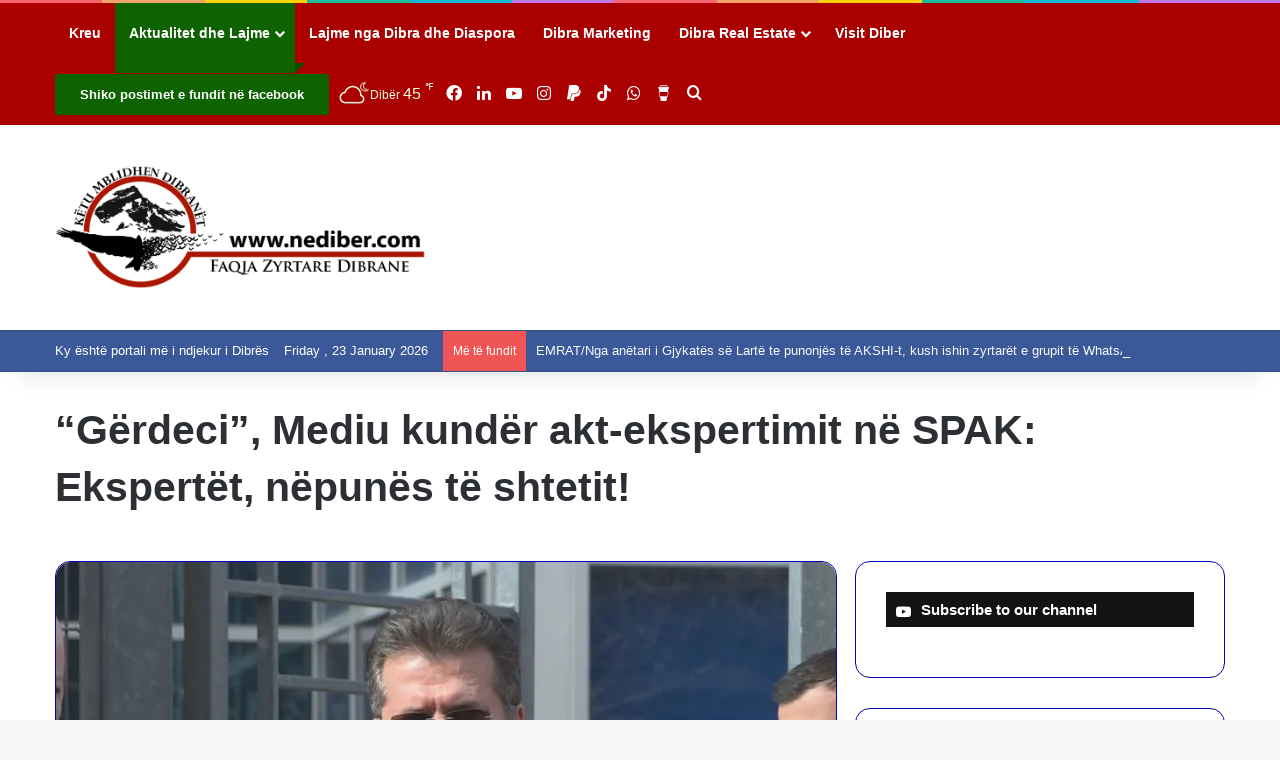

--- FILE ---
content_type: text/html; charset=utf-8
request_url: https://accounts.google.com/o/oauth2/postmessageRelay?parent=https%3A%2F%2Fnediber.com&jsh=m%3B%2F_%2Fscs%2Fabc-static%2F_%2Fjs%2Fk%3Dgapi.lb.en.2kN9-TZiXrM.O%2Fd%3D1%2Frs%3DAHpOoo_B4hu0FeWRuWHfxnZ3V0WubwN7Qw%2Fm%3D__features__
body_size: 163
content:
<!DOCTYPE html><html><head><title></title><meta http-equiv="content-type" content="text/html; charset=utf-8"><meta http-equiv="X-UA-Compatible" content="IE=edge"><meta name="viewport" content="width=device-width, initial-scale=1, minimum-scale=1, maximum-scale=1, user-scalable=0"><script src='https://ssl.gstatic.com/accounts/o/2580342461-postmessagerelay.js' nonce="WP1hbOh0khF4uI1ZGDyBbQ"></script></head><body><script type="text/javascript" src="https://apis.google.com/js/rpc:shindig_random.js?onload=init" nonce="WP1hbOh0khF4uI1ZGDyBbQ"></script></body></html>